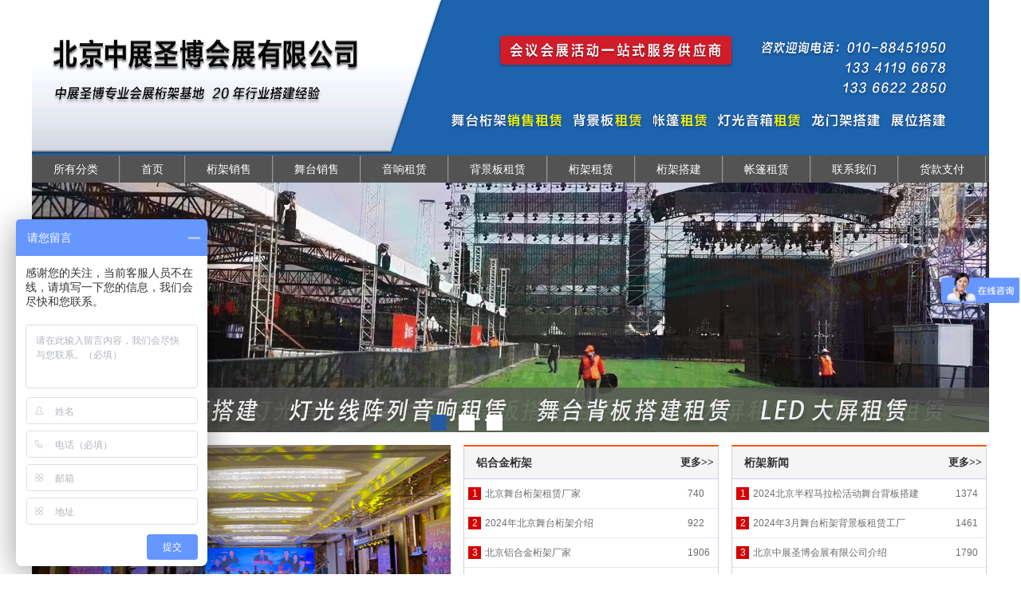

--- FILE ---
content_type: text/html; charset=gb2312
request_url: http://www.zhanlan.net.cn/
body_size: 6673
content:


<!DOCTYPE HTML>
<html>

<head>
<meta http-equiv="Content-Type" content="text/html; charset=gb2312"/>
<title>桁架_铝合金桁架_truss架_铝合金舞台_桁架搭建_桁架租赁_北京中展圣博桁架舞台厂</title>
<meta name="Keywords" content="铝合金桁架_桁架_truss架_灯光架_铝合金舞台_桁架搭建_桁架租赁_北京桁架搭建_北京桁架租赁_北京中展圣博桁架舞台厂"/> 
<meta name="Description" content="【北京中展圣博桁架舞台厂】, 国内知名企业铝合金桁架厂家倾力专注桁架生产,专业定做铝合金桁架,灯光架, truss架,铝合金舞台,展览器材,展具,质量层层把关,产品质量一流,信誉第一,价格实惠,产品质量领先其他品牌, 请致电010-88451950" /> 
<link rel="stylesheet" type="text/css" href="css/style.css"  charset="utf-8">


<script type="text/javascript" src="js/jquery-1.9.1.min.js" charset="utf-8"></script>

<script type="text/javascript" src="js/myfocus-1.1.0.min.js" charset="utf-8"></script>
<script type="text/javascript" src="js/jquery.jslides.js" charset="utf-8"></script>
<script type="text/javascript" src="js/mF_expo2010.js" charset="utf-8"></script>
<link rel="stylesheet" type="text/css" href="js/mF_expo2010.css"  charset="utf-8"/>

</head>
	<body  >
		<form name="Form1" method="post" action="default.aspx" id="Form1">
<input type="hidden" name="__VIEWSTATE" id="__VIEWSTATE" value="/wEPDwUIMjg2ODc3NDBkZK5IERQ+gPRCNm0EFHRa9+uF49zQ" />

<input type="hidden" name="__VIEWSTATEGENERATOR" id="__VIEWSTATEGENERATOR" value="CA0B0334" />
			

<div class="header">
<div class="wtop top">
	<div class="logo" style="width:1200px;height:195px; margin: 0 auto;">
		<img src="images/logo.jpg" style="width:1200px;height:195px; margin: 0 auto;">
	</div>
	
    </div>
    </div>
<div class="cl"></div>
<div id="Header1_svrNav" class="nav" style="width:1200px; margin: 0 auto;"><ul class='w'>
    	<li><a href='/'>所有分类</a>
        	<ol><li><a href='NewsView.aspx?NewsID=3864' >方管桁架</a></li><li><a href='NewsView.aspx?NewsID=3655' >铝合金桁架加强款</a></li><li><a href='NewsView.aspx?NewsID=3664' >铝合金桁架超强型款</a></li><li><a href='NewsView.aspx?NewsID=4221' >线阵列音箱租赁</a></li><li><a href='NewsView.aspx?NewsID=3862' >铝合金方管桁架</a></li><li><a href='NewsView.aspx?NewsID=4139' >铝合金快装舞台</a></li><li><a href='NewsView.aspx?NewsID=3864' >方管镀锌桁架</a></li><li><a href='NewsView.aspx?NewsID=3862' >铝合金桁架方管桁架</a></li><li><a href='NewsView.aspx?NewsID=3659' >铝合金桁架</a></li><li><a href='NewsView.aspx?NewsID=2214' >铝合金桁架圆管桁架</a></li><li><a href='NewsView.aspx?NewsID=4219' >灯光音响租赁</a></li> 
            </ol>
        </li>
      <li><a href='/'>首页</a></li><li><a href='ListPic.aspx?ClassID=116' >桁架销售</a></li><li><a href='ListPic.aspx?ClassID=117' >舞台销售</a></li><li><a href='ListPic.aspx?ClassID=16' >音响租赁</a></li><li><a href='ListPic.aspx?ClassID=238' >背景板租赁</a></li><li><a href='ListPic.aspx?ClassID=17' >桁架租赁</a></li><li><a href='ListPic.aspx?ClassID=239' >桁架搭建</a></li><li><a href='ListPic.aspx?ClassID=225' >帐篷租赁</a></li><li><a href='NewsView.aspx?NewsID=129' >联系我们</a></li><li><a href='NewsView.aspx?NewsID=130' >货款支付</a></li></ul></div>


	
  
    
          <div class="banner" style=" width:1200px; margin:0 auto;">
<div id="full-screen-slider">
	<ul id="slides">
		<li><a style="background:url('images/LogoPic/1.jpg') no-repeat center top" target="_blank" href="ListPic.aspx?ClassID=116" ></a></li>
		<li><a style="background:url('images/LogoPic/2.jpg') no-repeat center top" target="_blank" href="ListPic.aspx?ClassID=116" ></a></li>
		<li><a style="background:url('images/LogoPic/3.jpg') no-repeat center top" target="_blank" href="ListPic.aspx?ClassID=117" ></a></li>
       
	</ul>
</div>
</div>
<!------logo结束------>

<div class="w mt15" style="padding-top:3px">
    
    <div class="newpic">
    <div id="huandeng"><!--焦点图盒子-->
  <!--<div class="loading"><span>请稍候...</span></div>--><!--载入画面-->
  <ul id="svrFoucsPics" class="pic"><!--图片标题-->
        <li><a href="ListPic.aspx?ClassID=116" target=_blank><img src="images/FocusPic/2.jpg" width="525" height="412" thumb="" alt="桁架销售" text="桁架销售"/></a></li>
        <!--<li><a href="ListPic.aspx?ClassID=116" target=_blank><img src="images/FocusPic/2.jpg" width="525" height="412" thumb="" alt="桁架销售" text="桁架销售"/></a></li>
         <li><a href="ListPic.aspx?ClassID=117" target=_blank><img src="images/FocusPic/3.jpg" width="525" height="412" thumb="" alt="舞台销售" text="舞台销售"/></a></li>
          <li><a href="ListPic.aspx?ClassID=191" target=_blank><img src="images/FocusPic/4.jpg" width="525" height="412" thumb="" alt="展览器材" text="展览器材"/></a></li>
           <li><a href="ListPic.aspx?ClassID=17" target=_blank><img src="images/FocusPic/5.jpg" width="525" height="412" thumb="" alt="器材租赁" text="器材租赁"/></a></li>-->
          
          
       
  </ul>
</div>
    </div>


    <div id="svrHeadNews"><div class='news1 newslist'>
    	<h2><a href='ListPic.aspx?ClassID=17'>铝合金桁架</a><span><a href='ListPic.aspx?ClassID=17'>更多>></a></span></h2>
        <ul><li  class='listred'><s>1</s><a href='NewsView.aspx?NewsID=4529' target='_blank'>北京舞台桁架租赁厂家</a><span>740</span></li><li  class='listred'><s>2</s><a href='NewsView.aspx?NewsID=4521' target='_blank'>2024年北京舞台桁架介绍</a><span>922</span></li><li  class='listred'><s>3</s><a href='NewsView.aspx?NewsID=4399' target='_blank'>北京铝合金桁架厂家</a><span>1906</span></li><li  ><s>4</s><a href='NewsView.aspx?NewsID=4320' target='_blank'>铝合金桁架/加强型</a><span>11765</span></li><li  ><s>5</s><a href='NewsView.aspx?NewsID=4316' target='_blank'>铝合金桁架</a><span>3342</span></li><li  ><s>6</s><a href='NewsView.aspx?NewsID=4306' target='_blank'>北京铝合金桁架租赁搭建</a><span>3393</span></li><li  ><s>7</s><a href='NewsView.aspx?NewsID=4305' target='_blank'>如何提高铝合金桁架耐酸碱性的能力？</a><span>3034</span></li><li  ><s>8</s><a href='NewsView.aspx?NewsID=4297' target='_blank'>铝合金桁架简介和产品优势</a><span>3517</span></li><li  ><s>9</s><a href='NewsView.aspx?NewsID=4295' target='_blank'>北京中展圣博铝合金桁架</a><span>3259</span></li><li  ><s>10</s><a href='NewsView.aspx?NewsID=4293' target='_blank'>铝合金桁架-北京中展圣博铝合金桁架</a><span>3169</span></li> </ul></div><div class='news1 newslist'>
    	<h2><a href='List.aspx?ClassID=181'>桁架新闻</a><span><a href='List.aspx?ClassID=181'>更多>></a></span></h2>
        <ul><li  class='listred'><s>1</s><a href='NewsView.aspx?NewsID=4515' target='_blank'>2024北京半程马拉松活动舞台背板搭建</a><span>1374</span></li><li  class='listred'><s>2</s><a href='NewsView.aspx?NewsID=4512' target='_blank'>2024年3月舞台桁架背景板租赁工厂</a><span>1461</span></li><li  class='listred'><s>3</s><a href='NewsView.aspx?NewsID=4509' target='_blank'>北京中展圣博会展有限公司介绍</a><span>1790</span></li><li  ><s>4</s><a href='NewsView.aspx?NewsID=4355' target='_blank'>北京2021年展会时间表</a><span>2734</span></li><li  ><s>5</s><a href='NewsView.aspx?NewsID=4313' target='_blank'>北京铝合金桁架</a><span>3152</span></li><li  ><s>6</s><a href='NewsView.aspx?NewsID=4296' target='_blank'>铝合金桁架各类规格详细参数</a><span>4034</span></li><li  ><s>7</s><a href='NewsView.aspx?NewsID=4290' target='_blank'>北京中展圣博铝合金桁架案例分享</a><span>3199</span></li><li  ><s>8</s><a href='NewsView.aspx?NewsID=4274' target='_blank'>中展圣博桁架 铝合金桁架</a><span>3020</span></li><li  ><s>9</s><a href='NewsView.aspx?NewsID=4196' target='_blank'>桁架租赁之前要了解桁架结构</a><span>3139</span></li><li  ><s>10</s><a href='NewsView.aspx?NewsID=4141' target='_blank'>2019年大兴第九小学背景板搭建租赁</a><span>3348</span></li> </ul></div></div>

</div>	






<div id="svrMiddlePic"><div class='w2 mt15 box'>
    <h3><a href='ListPic.aspx?ClassID=116'>桁架销售</a></h3>
<ul class='list'><li><a href='NewsView.aspx?NewsID=4390'><img src='NewsImg/SubNewsPic/img20150122224156133.jpg' alt='镀锌方管桁架' title='镀锌方管桁架'></a><p><a href='NewsView.aspx?NewsID=4390'>镀锌方管桁架</a></p></li><li><a href='NewsView.aspx?NewsID=4391'><img src='NewsImg/SubNewsPic/img20200723110418656.jpg' alt='铝合金桁架' title='铝合金桁架'></a><p><a href='NewsView.aspx?NewsID=4391'>铝合金桁架</a></p></li><li><a href='NewsView.aspx?NewsID=4392'><img src='NewsImg/SubNewsPic/img20141010102739671.jpg' alt='铝合金桁架' title='铝合金桁架'></a><p><a href='NewsView.aspx?NewsID=4392'>铝合金桁架</a></p></li><li><a href='NewsView.aspx?NewsID=4393'><img src='NewsImg/SubNewsPic/img20200722224451671.jpg' alt='铝合金桁架' title='铝合金桁架'></a><p><a href='NewsView.aspx?NewsID=4393'>铝合金桁架</a></p></li><li><a href='NewsView.aspx?NewsID=4394'><img src='NewsImg/SubNewsPic/img2019030523220678.jpg' alt='铝合金舞台,快装款' title='铝合金舞台,快装款'></a><p><a href='NewsView.aspx?NewsID=4394'>铝合金舞台,快装款</a></p></li> </ul></div><div class='w2 mt15 box'>
    <h3><a href='ListPic.aspx?ClassID=117'>舞台背景板桁架租赁搭建案例</a></h3>
<ul class='list'><li><a href='NewsView.aspx?NewsID=4180'><img src='NewsImg/SubNewsPic/img20221118222334419.jpg' alt='北京桁架租赁搭建厂家' title='北京桁架租赁搭建厂家'></a><p><a href='NewsView.aspx?NewsID=4180'>北京桁架租赁搭建厂家</a></p></li><li><a href='NewsView.aspx?NewsID=4472'><img src='NewsImg/SubNewsPic/img20230702232004541.jpg' alt='首钢园舞台背景板音箱租赁' title='首钢园舞台背景板音箱租赁'></a><p><a href='NewsView.aspx?NewsID=4472'>首钢园舞台背景板音箱租赁</a></p></li><li><a href='NewsView.aspx?NewsID=4479'><img src='NewsImg/SubNewsPic/img20240810214242565.jpg' alt='吉利银河汽车交付帐篷搭建租赁' title='吉利银河汽车交付帐篷搭建租赁'></a><p><a href='NewsView.aspx?NewsID=4479'>吉利银河汽车交付帐篷搭建租赁</a></p></li><li><a href='NewsView.aspx?NewsID=4473'><img src='NewsImg/SubNewsPic/img20230701163630683.jpg' alt='舞台背景板音箱设备租赁' title='舞台背景板音箱设备租赁'></a><p><a href='NewsView.aspx?NewsID=4473'>舞台背景板音箱设备租赁</a></p></li><li><a href='NewsView.aspx?NewsID=4281'><img src='NewsImg/SubNewsPic/img2019030523220678.jpg' alt='铝合金舞台,快装款' title='铝合金舞台,快装款'></a><p><a href='NewsView.aspx?NewsID=4281'>铝合金舞台,快装款</a></p></li> </ul></div><div class='w2 mt15 box'>
    <h3><a href='ListPic.aspx?ClassID=16'>舞台桁架音箱租赁服务</a></h3>
<ul class='list'><li><a href='NewsView.aspx?NewsID=4524'><img src='NewsImg/SubNewsPic/img20241218190650514.jpg' alt='北京背景板租赁搭建' title='北京背景板租赁搭建'></a><p><a href='NewsView.aspx?NewsID=4524'>北京背景板租赁搭建</a></p></li><li><a href='NewsView.aspx?NewsID=4511'><img src='NewsImg/SubNewsPic/img20240323205411138.jpg' alt='2024年舞台背景板搭建租赁案例' title='2024年舞台背景板搭建租赁案例'></a><p><a href='NewsView.aspx?NewsID=4511'>2024年舞台背景板搭建租赁案例</a></p></li><li><a href='NewsView.aspx?NewsID=4278'><img src='NewsImg/SubNewsPic/img20240521212421775.jpg' alt='2024北京大兴半程马拉松活动' title='2024北京大兴半程马拉松活动'></a><p><a href='NewsView.aspx?NewsID=4278'>2024北京大兴半程马拉松活动</a></p></li><li><a href='NewsView.aspx?NewsID=4488'><img src='NewsImg/SubNewsPic/img20231007203241262.jpg' alt='第五届全球重大论坛活动舞台背景板租赁' title='第五届全球重大论坛活动舞台背景板租赁'></a><p><a href='NewsView.aspx?NewsID=4488'>第五届全球重大论坛活动舞台背景板租赁</a></p></li><li><a href='NewsView.aspx?NewsID=4482'><img src='NewsImg/SubNewsPic/img20230524204908536.jpg' alt='龙门架搭建租赁' title='龙门架搭建租赁'></a><p><a href='NewsView.aspx?NewsID=4482'>龙门架搭建租赁</a></p></li><li><a href='NewsView.aspx?NewsID=4460'><img src='NewsImg/SubNewsPic/img20230227220611130.jpg' alt='塔塔木门发布会活动桁架租赁搭建' title='塔塔木门发布会活动桁架租赁搭建'></a><p><a href='NewsView.aspx?NewsID=4460'>塔塔木门发布会活动桁架租赁搭建</a></p></li><li><a href='NewsView.aspx?NewsID=4463'><img src='NewsImg/SubNewsPic/img20230310200720278.jpg' alt='北京桁架租赁 背景板租赁' title='北京桁架租赁 背景板租赁'></a><p><a href='NewsView.aspx?NewsID=4463'>北京桁架租赁 背景板租赁</a></p></li><li><a href='NewsView.aspx?NewsID=4457'><img src='NewsImg/SubNewsPic/img20230227202008503.jpg' alt='北京桁架租赁搭建' title='北京桁架租赁搭建'></a><p><a href='NewsView.aspx?NewsID=4457'>北京桁架租赁搭建</a></p></li><li><a href='NewsView.aspx?NewsID=4461'><img src='NewsImg/SubNewsPic/img20230102200151495.jpg' alt='2023首钢园北京桁架租赁搭建' title='2023首钢园北京桁架租赁搭建'></a><p><a href='NewsView.aspx?NewsID=4461'>2023首钢园北京桁架租赁搭建</a></p></li><li><a href='NewsView.aspx?NewsID=4410'><img src='NewsImg/SubNewsPic/img20221012214342312.jpg' alt='北京理工大学舞台背景板租赁搭建' title='北京理工大学舞台背景板租赁搭建'></a><p><a href='NewsView.aspx?NewsID=4410'>北京理工大学舞台背景板租赁搭建</a></p></li> </ul></div><div class='w2 mt15 box'>
    <h3><a href='ListPic.aspx?ClassID=17'>会展租赁服务</a></h3>
<ul class='list'><li><a href='NewsView.aspx?NewsID=4528'><img src='NewsImg/SubNewsPic/img20250224214959801.jpg' alt='2025年新国展二期帐篷搭建租赁' title='2025年新国展二期帐篷搭建租赁'></a><p><a href='NewsView.aspx?NewsID=4528'>2025年新国展二期帐篷搭建租赁</a></p></li><li><a href='NewsView.aspx?NewsID=4526'><img src='NewsImg/SubNewsPic/img20241218193618545.jpg' alt='2024年软件大会灯光音箱租赁' title='2024年软件大会灯光音箱租赁'></a><p><a href='NewsView.aspx?NewsID=4526'>2024年软件大会灯光音箱租赁</a></p></li><li><a href='NewsView.aspx?NewsID=4520'><img src='NewsImg/SubNewsPic/img2024121815013492.jpg' alt='2024年12月北京消防舞台背景板租赁' title='2024年12月北京消防舞台背景板租赁'></a><p><a href='NewsView.aspx?NewsID=4520'>2024年12月北京消防舞台背景板租赁</a></p></li><li><a href='NewsView.aspx?NewsID=4492'><img src='NewsImg/SubNewsPic/img20231210213831659.jpg' alt='2023北京马拉松活动搭建公司' title='2023北京马拉松活动搭建公司'></a><p><a href='NewsView.aspx?NewsID=4492'>2023北京马拉松活动搭建公司</a></p></li><li><a href='NewsView.aspx?NewsID=4486'><img src='NewsImg/SubNewsPic/img20230823203125965.jpg' alt='2023北京半程马拉松帐篷搭建租赁' title='2023北京半程马拉松帐篷搭建租赁'></a><p><a href='NewsView.aspx?NewsID=4486'>2023北京半程马拉松帐篷搭建租赁</a></p></li><li><a href='NewsView.aspx?NewsID=4484'><img src='NewsImg/SubNewsPic/img20230823200109918.jpg' alt='极狐汽车北京背景板搭建租赁' title='极狐汽车北京背景板搭建租赁'></a><p><a href='NewsView.aspx?NewsID=4484'>极狐汽车北京背景板搭建租赁</a></p></li><li><a href='NewsView.aspx?NewsID=4477'><img src='NewsImg/SubNewsPic/img20230814180258250.jpg' alt='奶子房庙会龙门架搭建租赁' title='奶子房庙会龙门架搭建租赁'></a><p><a href='NewsView.aspx?NewsID=4477'>奶子房庙会龙门架搭建租赁</a></p></li><li><a href='NewsView.aspx?NewsID=4465'><img src='NewsImg/SubNewsPic/img20230507215513249.jpg' alt='2023年北京半程马拉松活动桁架租赁' title='2023年北京半程马拉松活动桁架租赁'></a><p><a href='NewsView.aspx?NewsID=4465'>2023年北京半程马拉松活动桁架租赁</a></p></li><li><a href='NewsView.aspx?NewsID=4458'><img src='NewsImg/SubNewsPic/img2022111819195174.jpg' alt='2022贝壳北京马拉松活动桁架租赁搭建' title='2022贝壳北京马拉松活动桁架租赁搭建'></a><p><a href='NewsView.aspx?NewsID=4458'>2022贝壳北京马拉松活动桁架租赁搭建</a></p></li><li><a href='NewsView.aspx?NewsID=4494'><img src='NewsImg/SubNewsPic/img20231211135033456.jpg' alt='2023年财务高峰论坛活动灯光音响租赁' title='2023年财务高峰论坛活动灯光音响租赁'></a><p><a href='NewsView.aspx?NewsID=4494'>2023年财务高峰论坛活动灯光音响租赁</a></p></li> </ul><div class='cl'></div></div></div>





<div id="svrBottomNews" class="w2 mt15"><div class='news2 newslist'>
    	<h2><a href='List.aspx?ClassID=32'>桁架搭建</a><span><a href='List.aspx?ClassID=32'>更多>></a></span></h2>
        <ul><li  class='listred'><s>1</s><a href='NewsView.aspx?NewsID=4451' target='_blank'>北京桁架搭建</a><span>1453</span></li><li  class='listred'><s>2</s><a href='NewsView.aspx?NewsID=4389' target='_blank'>北京大学桁架帐篷搭建租赁</a><span>1796</span></li><li  class='listred'><s>3</s><a href='NewsView.aspx?NewsID=4375' target='_blank'>桁架租赁-万米会展桁架租赁搭建户外帐篷</a><span>1983</span></li><li  ><s>4</s><a href='NewsView.aspx?NewsID=4361' target='_blank'>庆祝建党100周年背景板租赁搭建</a><span>2100</span></li><li  ><s>5</s><a href='NewsView.aspx?NewsID=4359' target='_blank'>2021年建党100周年活动桁架租赁搭建服务</a><span>2260</span></li><li  ><s>6</s><a href='NewsView.aspx?NewsID=4310' target='_blank'>北京桁架搭建</a><span>3121</span></li><li  ><s>7</s><a href='NewsView.aspx?NewsID=4307' target='_blank'>北京中展圣博万米桁架搭建</a><span>3165</span></li><li  ><s>8</s><a href='NewsView.aspx?NewsID=4303' target='_blank'>桁架搭建背景板</a><span>3016</span></li><li  ><s>9</s><a href='NewsView.aspx?NewsID=4294' target='_blank'>北京中展圣博桁架搭建租赁厂家</a><span>2743</span></li><li  ><s>10</s><a href='NewsView.aspx?NewsID=4177' target='_blank'>北京永同昌集团会背景板搭建租赁</a><span>3062</span></li> </ul></div><div class='news2 newslist'>
    	<h2><a href='List.aspx?ClassID=174'>桁架租赁</a><span><a href='List.aspx?ClassID=174'>更多>></a></span></h2>
        <ul><li  class='listred'><s>1</s><a href='NewsView.aspx?NewsID=4453' target='_blank'>2023首钢园冰雪汇桁架租赁搭建</a><span>1856</span></li><li  class='listred'><s>2</s><a href='NewsView.aspx?NewsID=4450' target='_blank'>北京桁架租赁</a><span>1866</span></li><li  class='listred'><s>3</s><a href='NewsView.aspx?NewsID=4317' target='_blank'>北京中展圣博万米桁架租赁搭建服务</a><span>3085</span></li><li  ><s>4</s><a href='NewsView.aspx?NewsID=4315' target='_blank'>桁架租赁 铝合金桁架</a><span>2911</span></li><li  ><s>5</s><a href='NewsView.aspx?NewsID=4312' target='_blank'>北京桁架租赁 北京中展万米桁架租赁</a><span>2963</span></li><li  ><s>6</s><a href='NewsView.aspx?NewsID=4309' target='_blank'>北京桁架租赁</a><span>2994</span></li><li  ><s>7</s><a href='NewsView.aspx?NewsID=4304' target='_blank'>北京中展圣博万米桁架租赁搭建服务</a><span>3120</span></li><li  ><s>8</s><a href='NewsView.aspx?NewsID=4300' target='_blank'>四种桁架租赁方式 北京中展圣博桁架租赁</a><span>2778</span></li><li  ><s>9</s><a href='NewsView.aspx?NewsID=4298' target='_blank'>北京中展圣博桁架租赁之前要了解桁架结构</a><span>3103</span></li><li  ><s>10</s><a href='NewsView.aspx?NewsID=4289' target='_blank'>北京桁架租赁搭建</a><span>2987</span></li> </ul></div><div class='news2 newslist'>
    	<h2><a href='List.aspx?ClassID=178'>铝合金舞台</a><span><a href='List.aspx?ClassID=178'>更多>></a></span></h2>
        <ul><li  class='listred'><s>1</s><a href='NewsView.aspx?NewsID=3596' target='_blank'>铝合金拼装舞台的介绍</a><span>5479</span></li><li  class='listred'><s>2</s><a href='NewsView.aspx?NewsID=3892' target='_blank'>铝合金舞台-北京铝合金舞台厂家</a><span>4616</span></li><li  class='listred'><s>3</s><a href='NewsView.aspx?NewsID=3162' target='_blank'>方管加强型铝合金桁架</a><span>3493</span></li><li  ><s>4</s><a href='NewsView.aspx?NewsID=3195' target='_blank'>铝合金舞台|铝合金拼装舞台|快装舞台|速装舞台|雷亚架|拼装舞台|</a><span>6501</span></li><li  ><s>5</s><a href='NewsView.aspx?NewsID=3196' target='_blank'>铝合金舞台</a><span>3614</span></li><li  ><s>6</s><a href='NewsView.aspx?NewsID=3541' target='_blank'>铝合金舞台-铝合金桁架-拼装舞台</a><span>6230</span></li><li  ><s>7</s><a href='NewsView.aspx?NewsID=3542' target='_blank'>铝合金舞台_北京铝合金舞台厂家批发</a><span>5671</span></li><li  ><s>8</s><a href='NewsView.aspx?NewsID=2857' target='_blank'>铝合金舞台,现货铝合金舞台厂,北京中展圣博舞台厂</a><span>5925</span></li><li  ><s>9</s><a href='NewsView.aspx?NewsID=3400' target='_blank'>铝合金舞台-活动舞台-北京舞台桁架批发基地</a><span>6140</span></li><li  ><s>10</s><a href='NewsView.aspx?NewsID=3083' target='_blank'>铝合金舞台,铝合金桁架厂家</a><span>6505</span></li> </ul></div></div>

			
			
<div class="w mt15">
<div id="Footer11_footClass" class="friends"><a href='NewsView.aspx?NewsID=3864'>方管桁架</a> |<a href='NewsView.aspx?NewsID=3655'>铝合金桁架加强款</a> |<a href='NewsView.aspx?NewsID=3664'>铝合金桁架超强型款</a> |<a href='NewsView.aspx?NewsID=4221'>线阵列音箱租赁</a> |<a href='NewsView.aspx?NewsID=3862'>铝合金方管桁架</a> |<a href='NewsView.aspx?NewsID=4139'>铝合金快装舞台</a> |<a href='NewsView.aspx?NewsID=3864'>方管镀锌桁架</a> |<a href='NewsView.aspx?NewsID=3862'>铝合金桁架方管桁架</a> |<a href='NewsView.aspx?NewsID=3659'>铝合金桁架</a> |<a href='NewsView.aspx?NewsID=2214'>铝合金桁架圆管桁架</a> |<a href='NewsView.aspx?NewsID=4219'>灯光音响租赁</a> |</div>
</div>
<div class="cl"></div>
<div class=" footer w mt15">
24小时客服热线： 010-88451950　手机：13341196678 <br/>
客服信箱：453979406@qq.com <br/>
Copyright &copy; 2003-2020 www.zhanlan.net.cn, All Rights Reserved<br/>
版权所有 中展圣博桁架 <a href="https://beian.miit.gov.cn" target="_blank">京ICP备18062149号-1</a>   
</div>

<script>

    var _hmt = _hmt || [];

    (function () {

        var hm = document.createElement("script");

        hm.src = "https://hm.baidu.com/hm.js?66ad2739f9d5c698633fee59b134a7a3";

        var s = document.getElementsByTagName("script")[0];

        s.parentNode.insertBefore(hm, s);

    })();


</script>
			
			<script type="text/javascript">
			    /****
                myFocus.set({
			        id: 'huandeng', //焦点图ID
			        pattern: 'mF_expo2010', //风格样式mF_taobao2010  |  mF_luluJQ
			        time: 3, //切换时间间隔(秒)
			        trigger: 'click', //触发切换模式：'click'(点击)/'mouseover'(悬停)
			        width: 525, //设置宽度(主图区)
			        height: 412, //设置高度(主图区)
			        auto: true, //是否自动播放(切换)[true|false]
			        seamless: true,
			        txtHeight: 'default'//文字层高度设置，'default'为默认高度，0为隐藏
			    });
               ***/
</script>
			</form>

	</body>
   
</HTML>


--- FILE ---
content_type: text/css
request_url: http://www.zhanlan.net.cn/css/style.css
body_size: 2923
content:
@charset "utf-8";
/* CSS Document */

*{ margin:0px; padding:0px;}
body{ font-size:14px; font:12px/1.5 tahoma,arial,'Hiragino Sans GB',宋体b8b\4f53,sans-serif;color:#6c6c6c;}
img{ border:none;}
li{ list-style:none;}
a{ text-decoration:none;color:#6c6c6c;}
header,nav,article,section,aside,footer{display:block;}
a:hover{ color:#F33;}


.w{ width:1200px; margin:0 auto;}
.w2{ width:1222px; margin:0 auto;}
.wtop{ width:1200px; margin:0 auto;}
.mt15{ padding-top:10px; clear:both;}
.cl{ clear:both; height:0px; line-height:0px;}

.header{ height:195px; width:1200px; background:url(../images/bg_top.png) center no-repeat #d7d7d7; margin: 0 auto;}
.logo{ width:350px; float:left; margin-top:44px;}
.top{ font-family:"微软雅黑";}



.biaoyu{float:left; margin-top:70px; font-size:36px; color:#ff0101;}
.top_r{ width:380px; float:right; margin-top:35px; text-align:right; line-height:35px;}
.top_r b{ font-size:20px; color:#161616; text-align:right; display:block;}
.top_r p{ font-size:25px; color:#fd0002;}
.top_r strong{ font-size:16px; color:#535353;}
.nav{ height:34px; line-height:34px; background:#535353; }
.nav ul li{ float:left; border-left:1px solid #636363 ;border-right:1px solid #959595; position:relative; z-index:1000;}
.nav ul li a{ color:#FFFFFF; display:block;padding:0 26px; font-size:14px; }
.nav ul li a:hover{ background:#CC0000; color:#FFF;}
.nav ul li ol{ display:none; background:#F9F9F9; width:190px; border:1px solid #959595; border-top:none; position:absolute; left:-1px; top:34px;}
.nav ul li:hover ol{ display:block;}
.nav ul li ol li{ border:none;width:190px;}
.nav ul li ol li a{ color:#616161;}
.nav ul li ol li a:hover{ background:#999999; color:#ffffff;}



#full-screen-slider { width:100%; height:326px; float:left; position:relative}
#slides { display:block; width:100%; height:313px; list-style:none; padding:0; margin:0; position:relative}
#slides li { display:block; width:100%; height:100%; list-style:none; padding:0; margin:0; position:absolute}
#slides li a { display:block; width:100%; height:100%; text-indent:-9999px}
#pagination { display:block; list-style:none; position:absolute; left:50%; bottom:10px; z-index:9900;  padding:5px 15px 5px 0; margin:0}
#pagination li { display:block; list-style:none; width:20px; height:20px; float:left; margin-left:15px;background:#FFF }
#pagination li a { display:block; width:100%; height:100%; padding:0; margin:0;  text-indent:-9999px;}
#pagination li.current { background:#235aa6}



ul.list li{ float:left; width:224px; margin:5px 10px; display:inline;}
ul.list li a{ color:#6c6c6c;}
ul.list li img{width:220px; height:220px; padding:1px; border:1px solid #f5f5f5;}
.box h3{ font-size:18px; color:#382e25; font-weight:bold; font-family:"黑体"; background:url(../images/title.gif) no-repeat center; height:40px; line-height:40px; text-align:center;}
ul.list li p{ text-align:center;  width:220px;}
.box h3 a{ font-size:22px;color:#382e25; letter-spacing: 3px; }

.newpic{ width:525px; height:412px; overflow:hidden; float:left;}
.news1{ float:left; width:320px; height:410px; margin-left:16px; }
.newslist h2{ height:40px; line-height:40px; border:1px solid #ccd3e4; border-bottom:none; border-top:solid 2px #ff5405;font-weight: 700;
    color: #333;
    font-size: 14px; padding-left:15px; background:#F5F5F5;}
	.newslist h2 a{ float:left; color:#323232;}
	.newslist h2 span{ float:right; padding-right:5px;}
	.newslist h2 span a{ font-size:13px; }
.newslist ul{ border:1px solid #ccd3e4}
.newslist li{ height:36px; line-height:36px; border-bottom:1px dotted #ccd3e4;}
.newslist li a{ float:left; width:75%; display:block; height:35px; overflow:hidden;}
.newslist li s{display: inline-block;
    width: 16px;
    height: 16px;
    float: left;
    line-height: 16px;
   
 
    text-decoration: none;
    margin:10px 5px 0px;
    font-weight: 100;
    font-family: Arial,Helvetica,sans-serif;
    text-align: center;
    background-color: #999;
    color: #fff;}
.newslist li.listred s{ background-color:#d60000;}
.newslist li span{ float:right; width:12%; display:block; }
.news2{ float:left; width:388px; height:412px; margin-left:15px; display:inline;}


.wz{ height:35px; line-height:35px;}
.wz b{ float:left;}
.wz span{ float:right;}

.mians{}



#nav .nav_slt, #nav .nav_title, #nav .nav_title a, #nav .nav_list a, #nav dl dt span, #nav .show_all {
    background-image: url(../images/leftb.png);
    background-repeat: no-repeat;
}
#nav .nav_slt {
    cursor: pointer;
    height: 30px;
    width: 0px;
    padding-left: 200px;
    overflow: hidden;
    text-indent: 9999px!important;
}
#nav .nav_title{background-position:0px -30px;height:30px;padding:0 2px 0 9px; cursor:pointer}
#nav .nav_title a,#nav .nav_title a:visited{color:#000}
#nav .nav_title a.nav_titlei{background-position:0px -68px;font:bold 14px/30px "ËÎÌå";padding:0 0 0 16px}
#nav .nav_title a.nav_titleo{background-position:4px -89px;font:bold 14px/30px "ËÎÌå";padding:0 0 0 16px}
#nav span.fr{color:#999}
#nav .blr1{border-left:1px solid #d3d3d3;border-right:1px solid #d3d3d3}
#nav .a_z{padding:5px 0 0 5px;height:62px}
#nav .a_z a,#nav .a_z a:visited{color:#333;border:1px solid #d3d3d3;display:block; float:left;width:16px;height:16px;line-height:17px; text-align:center;margin:0 2px 2px 0}
#nav .a_z a:hover{border-color:#c00; text-decoration:none}

#nav .nav_list a,#nav .nav_list a:visited{ font-size:14px;color:#333;background-position:12px -107px;display:block;padding:0 0 0 25px;height:30px;line-height:30px;border-left:1px solid #d3d3d3;border-right:1px solid #d3d3d3}
#nav .nav_list a:hover{background-position:12px -133px;height:28px;line-height:28px;border:1px solid #c00;text-decoration:none}
#nav .nav_list a span{color:#999!important}
#nav .nav_list a.last{height:29px;line-height:29px;border-bottom:1px solid #d3d3d3}
#nav .show_all{background-position:40px -247px;height:30px;line-height:30px;color:000; cursor:pointer;padding:0 0 0 63px;border:1px solid #d3d3d3;border-top-color:#fff;border-bottom:0;widht:200px;margin-top:-1px;color:#17387D}











.title h2{ height:40px; line-height:40px; border:1px solid #ccd3e4; border-bottom:none; border-top:solid 2px #ff5405;font-weight: 700;
    color: #333;
    font-size: 14px; padding-left:15px;background:#F5F5F5;}
	.title h2 a{ float:left; color:#323232}
	.title h2 span{ float:right; padding-right:5px;}
	.title h2 span a{ font-size:13px; }

.menu{}
.mians .l{ width:200px; float:left; margin-right:20px; border-bottom:1px solid #d3d3d3;}
.mians .r{ overflow:hidden;}

.cons{}
.cons ul{border:1px solid #ccd3e4; padding:10px 0px;}
#Article{border:1px solid #ccd3e4; padding:10px 30px; line-height:28px; color:#333; font-size:14px;    word-wrap: break-word;}
#Article h1{ color:#393533; font-family:"微软雅黑"; font-weight:normal; font-size:28px;margin-bottom:6px; text-align:center; padding:16px 0 8px; border-bottom:1px solid #e5e5e5}
#Article h1 span{ font-size:12px; font-weight:normal; line-height:20px; color:#999}


.friends{ border-top:solid 2px #ff5405; line-height:26px;}
.friends a{ padding:0 5px;}

.footer{border-top:solid 1px #dddddd; padding-bottom:30px; line-height:24px; text-align:center;}

.list_f14d { margin:  10px 25px 10px 25px }
.list_f14d LI {
	LINE-HEIGHT: 25px; PADDING-LEFT: 10px; BACKGROUND: url(http://img1.cache.netease.com/edu/img/list09/bg06.gif) no-repeat left 10px; FONT-SIZE: 14px
}
.list_f14d SPAN {
	FLOAT: right; COLOR: #7f7f7f; FONT-SIZE: 12px
}
.list_news { border:1px solid #ccd3e4 ;}

.morepage{ text-align:center; clear:both;padding:10px 10px 5px;}
.morepage a{ padding:3px 6px; border:1px solid #d3d3d3; margin:auto 3px; color:#909090; text-decoration:none}
.morepage a:hover{ border-color:#999}
.morepage a.cpage{ border:1px solid #999; background-color:#999; color:#fff}

--- FILE ---
content_type: text/css
request_url: http://www.zhanlan.net.cn/js/mF_expo2010.css
body_size: 630
content:
/*=========mF_expo2010 --2010世博主题========*/
.mF_expo2010 .pic li{position:absolute;}
.mF_expo2010 .txt li{position:absolute;z-index:2;left:0;height:36px;line-height:36px;}
.mF_expo2010 .txt li a{display:block;color:#fff;padding:2px 0 0 16px;font-size:14px;font-weight:bold;text-decoration:none;}/*标题样式*/
.mF_expo2010 .txt-bg{position:absolute;bottom:0;z-index:1;height:36px;background:#000;filter:alpha(opacity=40);opacity:0.4;}/*标题背景*/
.mF_expo2010 .num{position:absolute;z-index:3;bottom:8px;right:8px;}
.mF_expo2010 .num li{float:left;position:relative;width:22px;height:18px;line-height:18px;overflow:hidden;text-align:center;margin-right:1px;cursor:pointer;}
.mF_expo2010 .num li a,.mF_expo2010 .num li span{position:absolute;z-index:2;display:block;color:#fff;width:100%;height:100%;top:0;left:0;text-decoration:none;}/*按钮样式*/
.mF_expo2010 .num li span{z-index:1;background:#fff;filter:alpha(opacity=50);opacity:0.5;}
.mF_expo2010 .num li.current a,.mF_expo2010 .num li.hover a{background:#F60;}/*当前/悬停按钮*/

--- FILE ---
content_type: application/x-javascript
request_url: http://www.zhanlan.net.cn/js/mF_expo2010.js
body_size: 661
content:
myFocus.extend({//*********************2010世博******************
	mF_expo2010:function(par,F){
		var box=F.$(par.id);//定义焦点图盒子
		F.addList(box,['txt-bg','txt','num']);//添加ul列表
		var pic=F.$li('pic',box),txt=F.$li('txt',box),num=F.$li('num',box),n=pic.length;//定义焦点图元素
		//CSS
		var H='default'?36:par.txtHeight+60;
		for(var i=0;i<n;i++){
			pic[i].style.display="none";
			txt[i].style.bottom=-H+'px';
		}
		//PLAY
		eval(F.switchMF(function(){
			F.fadeOut(pic[index]);
			num[index].className='';
		},function(){
			F.fadeIn(pic[next]);
			F.slide(txt[prev],{bottom:-H},200,'swing',function(){F.slide(txt[next],{bottom:0},200,'easeOut')});
			num[next].className='current';
		}))
		eval(F.bind('num','par.trigger',200));//固定其延迟
	}
});